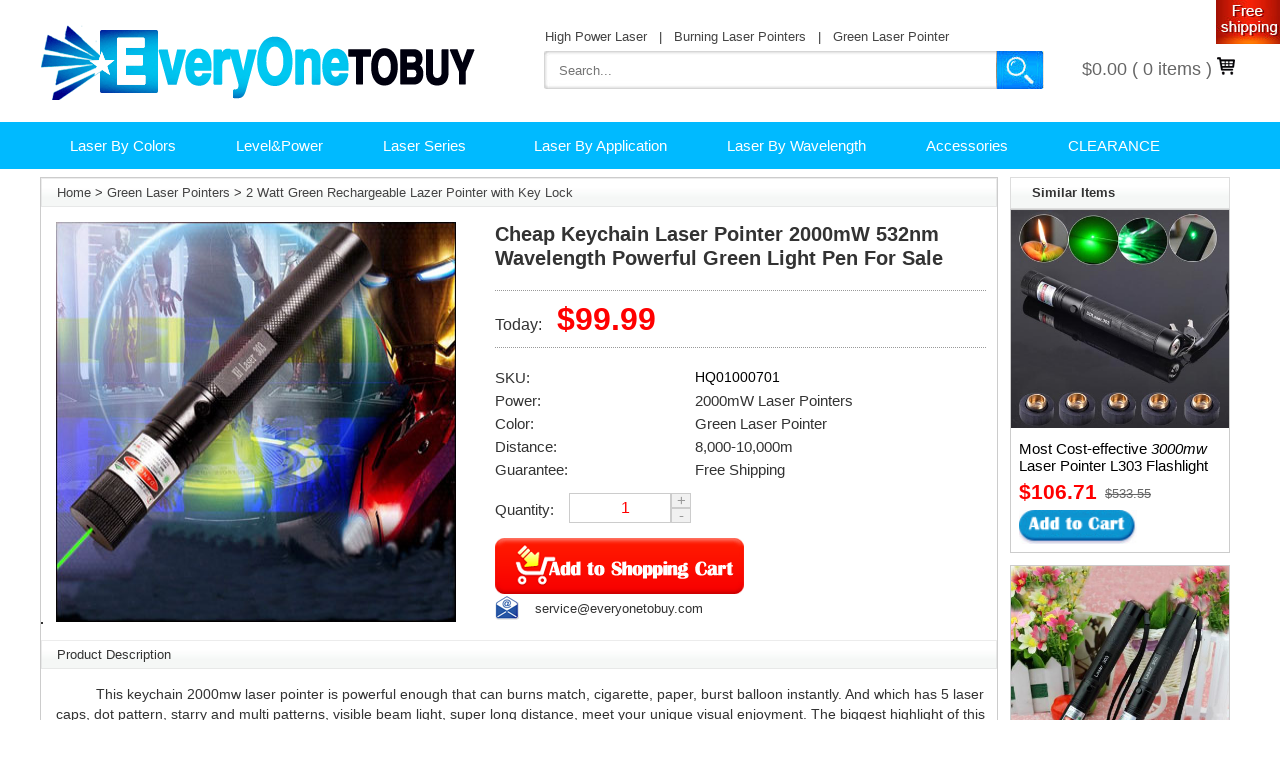

--- FILE ---
content_type: text/html
request_url: https://www.everyonetobuy.com/2000mw-green-laser-pointer-flashlight-style-key-lock.html
body_size: 6523
content:
<!DOCTYPE html PUBLIC "-//W3C//DTD XHTML 1.0 Transitional//EN" "http://www.w3.org/TR/xhtml1/DTD/xhtml1-transitional.dtd">
<html xmlns="http://www.w3.org/1999/xhtml"><head>

<meta http-equiv="Content-Type" content="text/html; charset=utf-8" />
<title>Keychain 2000mW Green Laser Pointer With Safety Key Lock</title>
<meta name="description" content="2000mW green laser pointer. We provide all kinds of laser pointer,All of our products is 1 years warranty ,Buy High quality 2000mw blue pen laser pointer laser pointer." />
<meta name="keywords" content="2000mw laser pointer,2000mw green laser pointer,Wholesale 2000mw green laser" />
<link rel="stylesheet" href="https://use.fontawesome.com/b131654fcf.css">
<link type="text/css" rel="stylesheet" href="css/css.css" />
        <link type="text/css" rel="stylesheet" href="css/responsive.css" />
<script src="js/js.js" type="text/javascript"></script>
<script src="js/jquery-1.7.2.min.js"></script>
<style type="text/css">
<!--
.STYLE1 {font-weight: bold}
.STYLE3 {color: #FF0000}
-->
</style>
</head>

<body>






<div id="weblogo">
<a href="https://www.everyonetobuy.com/"><img src="images/logo-1.png" class="logoweb" alt="laser pointer" /></a>

<p class="leftcont">
<span><a href="super-strong-30000mw-blue-laser-pointer-shop.html">High Power Laser</a> &nbsp; | </span>
<span><a href="10000mw-blue-laser-pointer-light-cigarette-match.html">Burning Laser Pointers</a> &nbsp; | </span>
<span><a href="Strong-powerful-3000mw-green-laser-pointer-flashlight.html">Green Laser Pointer</a> </span>
</p> 
  <form id="search-box" action="search.php" method="get" name="keywordSearch" target="_top">
      <input type="text"  name="q"  class="search_l" placeholder="Search..."/>
      <input type="submit" class="btn1"  value="&nbsp;" />
 </form>
 
 <div class="cartbox_1"><span class="simpleCart_total">$0.00</span> (<span id="simpleCart_quantity" class="simpleCart_quantity"> 0</span> items )<img src="images/bag.png" >	</div>

</div>
<div class="cl"></div>
<div class="qpvisb2">
        <div class="visb3">
            <ul>
                <li class="menu click">Laser By Colors
                    <ul class="sun_nav2">
                        <li><a href="green-laser.html">Green Laser Pointer</a></li>
                        <li><a href="blue-violet-laser.html">Blue Laser Pointer</a></li>
                        <li><a href="red-laser.html">Red Laser Pointer</a></li>
                        <li><a href="violet-purple-laser.html">Purple Laser Pointer</a></li>
                        <li><a href="yellow-laser.html">Yellow Laser Pointer</a></li>
                    </ul>
                </li>
                <li class="menu groui2e">Level&Power
                    <ul class="list_infl">
                        <li><a href="high-quality-class-4-laser-pointer.html">Class IV</a>
                            <ul>
                                <li><a href="50000mw-lasers.html">50000mW Lasers</a></li>
                                <li><a href="30000mw-lasers.html">30000mW Lasers</a></li>
                                <li><a href="20000mw-lasers.html">20000mW Lasers</a></li>
                                <li><a href="15000mw-lasers.html">15000mW Lasers</a></li>
                                <li><a href="10000mw-lasers.html">10000mW Lasers</a></li>
                                <li><a href="8000mw-lasers.html">8000mW Lasers</a></li>
                                <li><a href="7000mw-lasers.html">7000mW Lasers</a></li>
                                <li><a href="6000mw-lasers.html">6000mW Lasers</a></li>
                                <li><a href="5500mw-lasers.html">5500mW Lasers</a></li>
                                <li><a href="5000mw-lasers.html">5000mW Lasers</a></li>
                                <li><a href="4000mw-lasers.html">4000mW Lasers</a></li>
                                <li><a href="3500mw-lasers.html">3500mW Lasers</a></li>
                                <li><a href="3000mw-laser.html">3000mW Lasers</a></li>
                                <li><a href="2000mw-laser.html">2000mW Lasers</a></li>
                                <li><a href="1000mw-lasers.html">1000mW Lasers</a></li>
                                <li><a href="700mw-lasers.html">700mW Lasers</a></li>
                            </ul>
                        </li>
                        <li><a href="cheap-class-iiib-laser-pointer.html">Class IIIB</a>
                            <ul>
                                <li><a href="500mw-lasers.html">500mW Lasers</a></li>
                                <li><a href="400mw-laser.html">400mW Lasers</a></li>
                                <li><a href="300mw-lasers.html">300mW Lasers</a></li>
                                <li><a href="200mw-lasers.html">200mW Lasers</a></li>
                                <li><a href="150mw-laser.html">150mW Lasers</a></li>
                                <li><a href="100mw-lasers.html">100mW Lasers</a></li>
                                <li><a href="80mw-laser.html">80mW Lasers</a></li>
                                <li><a href="50mw-lasers.html">50mW Lasers</a></li>
                                <li><a href="30mw-lasers.html">30mW Lasers</a></li>
                                <li><a href="25mw-lasers.html">25mW Lasers</a></li>
                                <li><a href="20mw-lasers.html">20mW Lasers</a></li>
                                <li><a href="15mw-laser.html">15mW Lasers</a></li>
                                <li><a href="10mw-lasers.html">10mW Lasers</a></li>
                            </ul>
                        </li>
                        <li><a href="wholesale-class-iiia-laser-pointer.html">Class IIIA</a>
                            <ul>
                                <li><a href="5mw-lasers.html">5mW Lasers</a></li>
                            </ul>
                        </li>
                        <li><a href="class-ii-low-power-laser-pointer.html">Class II</a>
                            <ul>
                                <li><a href="1mw-laser.html"> 1mW Lasers</a></li>
                            </ul>
                        </li>
                    </ul>
                </li>
                <li class="menu">Laser Series
                    <ul class="sun_nav2">
                        <li><a href="mars-series-laser-pointer.html">MARS Lasers</a></li>
                        <li><a href="gatling-series-laser-pointer.html">Gatling Lasers</a></li>
                        <li><a href="hottest-product-303-series-green-blue-red-purple-laser-pointer-flashlight.html">Laser 303</a></li>
                        <li><a href="laser-sword-lightsaber-series.html">Lightsaber Series</a></li>
                    </ul>
                </li>
                <li class="menu n2menu">Laser By Application
                    <ul class="sun_nav2">
                        <li><a href="blue-green-red-burning-laser-pointer-flashlight.html">Burning Lasers</a></li>
                        <li><a href="5-in-1-green-blue-red-violet-laser-pointer.html">5 in 1 Lasers</a></li>
                        <li><a href="Led-torch-lamp.html">Torch Lasers</a></li>
                        <li><a href="Best-Laser-Module.html">Laser Module</a></li>
                        <li><a href="laser.html">Presentation Lasers</a></li>
                    </ul>
                </li>
                <li class="menu">Laser By Wavelength
                    <ul class="sun_nav2">
                        <li><a href="445nm-blue-laser-pointer-pen-flashlight.html">445nm Lasers</a></li>
                        <li><a href="450nm-blue-laser-pointer-pen-flashlight.html">450nm Lasers</a></li>
                        <li><a href="465nm-blue-laser-pointer-beam-light.html">465nm Lasers</a></li>
                        <li><a href="520nm-green-laser-pointer-light-pen.html">520nm Lasers</a></li>
                        <li><a href="532nm-green-laser-pointer-pen-flashlight.html">532nm Lasers</a></li>
                        <li><a href="650nm-red-laser-pointer-pen-flashlight.html">650nm Lasers</a></li>
                    </ul>
                </li>
                <li class="menu">Accessories</span>
                    <ul class="sun_nav2">
                        <li><a href="Best-laser-goggles.html">Laser Goggles</a></li>
                        <li><a href="counterfeit-detector.html">Charger & Battery</a></li>
                        <li><a href="laser-beam-expander.html">Beam Expander</a></li>
                    </ul>
                </li>
                <li class="menu">CLEARANCE</span>
                    <ul class="sun_nav2">
                        <li><a href="lasers-clearance.html">CLEARANCE</a></li>
                        <li><a href="laser-special-top10.html">TOP 10 Lasers</a></li>
                    </ul>
                </li>
            </ul>
        </div>
    </div>

<div class="clear"></div>
<div class="center">
    <div class="center_rigth_2">
            <p class="brand_page1"><a href="https://www.everyonetobuy.com">Home</a> > <a href="green-laser.html">Green Laser Pointers</a> > <a href="2000mw-green-laser-pointer-flashlight-style-key-lock.html">2 Watt Green Rechargeable Lazer Pointer with Key Lock</a></p>
<div class="arraylist">
<div class="webimgimg1_dz"></div>
            
                     <div id="magnifier">
                     <img src="pic/HQ01000701/HQ01000701.jpg" alt="2000mw green laser pointer" id="img" />
                       <div id="Browser"></div>
      </div>
             <div class="list_rigth">
        <h1>Cheap Keychain Laser Pointer 2000mW 532nm Wavelength Powerful Green Light Pen For Sale</h1>
        <p class="price6a">Today:<span class="nowprice6a">$99.99</span></p>
        <table class="tab_desci">
          <tr>
            <th>SKU:</th>
            <td class="p-sku">HQ01000701</td>
          </tr>
          <tr>
            <th>Power:</th>
            <td>2000mW Laser Pointers</td>
          </tr>
          <tr>
            <th>Color:</th>
            <td>Green Laser Pointer</td>
          </tr>
          <tr>
            <th>Distance:</th>
            <td>8,000-10,000m</td>
          </tr>
          <tr>
            <th>Guarantee:</th>
            <td>Free Shipping</td>
          </tr>
        </table>
        
        <div class="num-input"> <span class="num">Quantity:</span>
          <input class="textnu" id="buy-num" value="1" min="1" max="100"/>
          <div class="btn_adre"><a class="btn-add" onclick="numAdd()" href="javascript:void(0);">+</a> <a class="btn-reduce" onclick="numDec()" href="javascript:void(0);">-</a></div>
        </div>
        <div class="cl"></div>
          <br/>
          <form action="https://www.everyonetobuy.com/admin/addtocart" method="post" target="_blank" >
              <input type="hidden" name="currency_code" value="USD" />
              <input type="hidden" name="sku" value="HQ01000701"/>
              <input name="product_name" value="2000mw Green Keychain Laser Pointer" type="hidden" />
              <input name="price" value="99.99" type="hidden" id="price"/>
              <input type="hidden" name="qty" value="1" id="qty" />
              <input name="language" value="en" type="hidden" />
              <input name="submit" src="imgs/Cart.png" type="image" class="pcimg" style="cursor : pointer;">
          </form>
       <li class="list_rigth_a"><a href="mailto:service@everyonetobuy.com">service@everyonetobuy.com</a></li>
      </div>
                    
      </div>             <p class="brand_page1">Product Description</p>
        <div class="discription_txt">
          <p>&nbsp; &nbsp; &nbsp; &nbsp; &nbsp; This keychain 2000mw laser pointer is powerful enough that can burns match, cigarette, paper, burst balloon instantly. And which has 5 laser caps, dot pattern, starry and multi patterns, visible beam light, super long distance, meet your unique visual enjoyment. The biggest highlight of this laser flashlight is that being equipped with safety keys, make sure you can use <a href="super-strong-30000mw-blue-laser-pointer-shop.html"><strong>high power laser pointer</strong></a> correctly. We're more decent and always keep producing high-safety 2w green lasers that you can trust. For wholesale, no issues for global trade including USA.</p>
          <br />
          <p><strong>Product Details</strong></p>
          <p><img src="pic\HQ01000701/HQ01000701-10.jpg" alt="2000mw green laser with key lock" width="700" /></p>
          <p><img src="pic\HQ01000701/HQ01000701-15.jpg" alt="2000mw laser pointer" width="700" /></p>
          <p><img src="pic\HQ01000701/HQ01000701-18.jpg" alt="green laser pen 2000mw" width="700" /></p>
          <p><img src="pic\HQ01000701/HQ01000701-11.jpg" alt="2000mw green laser" width="700" /></p>
          <p><img src="pic/HQ01GN0154/HQ01GN0154-26.jpg" alt="2w green laser" width="700"/></p>
          <p><img src="pic\HQ01000701/HQ01000701-19.jpg" alt="2000mw laser pen" width="700" /></p>
          <p><img src="pic\HQ01000701/HQ01000701-20.jpg" alt="keychain laser pointer" width="700" /></p>
          <p><img src="pic\HQ01000701/HQ01000701-21.jpg" alt="laser pointer 2000mw" width="700" /></p>
          <p><img src="pic\HQ01000701/HQ01000701-22.jpg" alt="green laser 2000mw" width="700" /></p>
          <p><img src="pic\HQ01000701/HQ01000701-23.jpg" alt="2 watt laser pointer" width="700" /></p><br />
          <p><strong>Packing Lists</strong></p>
         <p>1* <a href="2000mw-green-laser-pointer-flashlight-style-key-lock.html" style="color:#000;">2000mW Green Laser Pointer</a><br />
            2* Safety Keys<br />
            5* Laser Head Caps<br />
            1* 18650 Rechargeable Battery<br />
            1* Charger<br />
            1* Safety Goggle<br />
            1* User Manual<br />
            1* Explosion-Proof Aluminum Box</p> 
          <p><img src="pic\HQ01000701/HQ01000701-24.jpg" alt="green 2w laser" width="700" /></p>
          <p><img src="pic/HQ01GN0165/IMG_63FAF11.jpg" alt="2w green laser pointer" width="700" /></p><br />
          <h3>Green Laser 2000mW Specifications</h3>
         <p>* Class: IV<br />
            * Output Power: 2000mW<br/>
            * Laser Color: Green<br/>
            * Wavelength: 532nm<br/>
            * Beam Pattern: Continuous Wave<br />
            * Focus: Adjustable<br />
            * Size: 26.5mm x 148mm<br/>
            * Weight: 200g<br />
            * Material: Aviation Aluminum <br />
            * Laser Finish: Rubber Paint<br />
            * Switch: Push Button Constant On/Off<br />
            * Laser Range: 5000-8000 Meters<br/>
            * Power Supply: 1*18650 Lithium-Ion Rechargeable Battery<br />
            * Battery Lifetime: 30-120mins<br />
            * Expected Lifetime: 5,000 Hours<br />
            * Warranty: 12 Months<br />
            * Working Current: 3.7V @ 1A-2A<br />
            * Working Voltage: DC = 3.7V<br />
            * Starting Voltage: DC = 2.5V<br />
            * Working Temperature: 14°F ~ 86°F<br />
            * Storage Temperature: 14°F ~ 104°F</p>
          <br />  
       
          
         <p><strong>Note:</strong><br/>
        1.Don’t point 2000mw laser pen at faces or eyes<br />
        2.Don’t point green light beams at aircraft<br />
        3.Don’t point pocket lazer pointer at vehicles<br />
        4.Don’t hold 2w green laser on the skin<br />
        5.Don’t point keychain laser pen at animals for any reason<br />
        6.When not in use, please take out the battery and put safe laser pointer in the place where the child is not easy to get<br />
        7.If you find a serious reduction in portable laser pen beam brightness, please pay attention to the battery charge or replace the battery<br />
        8.Battery charging 1-2 hours, please do not charge for a long time, in order to avoid damage to the battery<br />
        9.This section of the hand-held <a href="10000mw-blue-laser-pointer-light-cigarette-match.html"><strong><em>burning laser pointer</em></strong></a> small size, strong power, taking into account the need for cooling, don't keep the 2 watt green lasers on continuously for more than 30 seconds, or it will get burnt from inside easily,you can continue to use after a few minutes of rest.</p>
          <p><img src="pic/laserpointersafety.png" width="700" /></p>
          
      </div>
       
     
      

</div>
	<div class="center_left"> 
    <p class="left_top STYLE1"><span>Similar Items</span></p>
      <ul class="recom-prc">
      <li>
      <a href="Strong-powerful-3000mw-green-laser-pointer-flashlight.html"><img src="img/HQ0100170109.jpg" alt="3000mW 532nm Beam Light Green Laser Pointer" class="PImg" /></a>
      <a href="Strong-powerful-3000mw-green-laser-pointer-flashlight.html"  class="PName"><span>Most Cost-effective <em>3000mw</em> Laser Pointer L303 Flashlight</span></a>
       <span class="red">$106.71</span>
        <div class="old-price4">$533.55</div>
        <div class="cl"></div>
        <a href="Strong-powerful-3000mw-green-laser-pointer-flashlight.html"><img src="imgs/Cart1.png" class="cartsh"  /></a>  
        </li>
        <li>
      <a href="10000mw-green-laser-pointer-adjustable-burning-flashlight.html"><img src="img/HQB0010031.jpg" alt="10000mW Green Laser Pointer Adjustable Burning Flashlight" class="PImg" /></a>
      <a href="10000mw-green-laser-pointer-adjustable-burning-flashlight.html"  class="PName"><span>L303 10000mW Green Laser Pointer Adjustable Flashlight</span></a>
       <span class="red">$199.99</span>
        <div class="old-price4">$280.86</div>
        <div class="cl"></div>
        <a href="10000mw-green-laser-pointer-adjustable-burning-flashlight.html"><img src="imgs/Cart1.png" class="cartsh"  /></a>  
        </li>
         <li>
      <a href="blue-minigun-laser-pointer-30000mw-burning-flashlight.html"><img src="img/HQ070026.jpg" alt="30000mW Gatling Laser Pointer" class="PImg" /></a>
      <a href="blue-minigun-laser-pointer-30000mw-burning-flashlight.html"  class="PName"><span>30000mW Gatling Minigun Blue Laser Pointer Flashlight</span></a>
       <span class="red">$149.99</span>
        <div class="old-price4">$293.68</div>
        <div class="cl"></div>
        <a href="blue-minigun-laser-pointer-30000mw-burning-flashlight.html"><img src="imgs/Cart1.png" class="cartsh" /></a>
        </li>
      <li>
      <a href="Powerful-1000mw-green-laser-pointer.html"><img src="img/HQ01GN0154-100.jpg" alt="1000mw adjustable green laser flashlight" class="PImg" /></a>
      <a href="Powerful-1000mw-green-laser-pointer.html"  class="PName"><span>Cheap <em>1000mW</em> Green Laser Pointer Adjustable Flashlight</span></a>
       <span class="red">$89.99</span>
        <div class="old-price4">$153.46</div>
        <div class="cl"></div>
        <a href="Powerful-1000mw-green-laser-pointer.html"><img src="imgs/Cart1.png" class="cartsh" /></a>
        </li>
        </ul>
        <br />
      <p class="left_top"><span>Popular Searches</span></p>
      <ul class="left_hot">
      <li><a href="red-laser.html">red laser</a></li>
      <li><a href="10mw-blue-violet-star-laser-pointer-pen.html">violet laser pointer</a></li>
      <li><a href="small-50mw-yellow-laser-pointer-pen.html">yellow laser pointer</a></li>
      
      <li><a href="green-laser-gloves-with-four-laser-modules.html">laser gloves</a></li>
      <li><a href="home-type-mini-laser-engraving-machine-equipment.html">Engraving Machine</a></li>
      <li><a href="60000mw-powerful-blue-laser-pointer.html">60000mw laser pointer</a></li>
      <li><a href="ultra-powerful-50000mw-blue-laser-pointer-flashlight.html">50000mw laser pointer</a></li>
      <li><a href="strong-40000mw-blue-laser-pointer.html">40000mw laser pointer</a></li>
      <li><a href="high-powered-20000mw-blue-laser-pointer-pen.html">20 watt laser pointer</a></li>
      <li><a href="strong-15000mw-blue-laser-pointer-flashlight.html">15000mw laser pointer</a></li>
      <li><a href="10000mw-blue-laser-pointer-light-cigarette-match.html">10 watt laser pointer</a></li>
      <li><a href="8000mw-green-laser-pointer-super-strong-mini-flashlight.html">8000mw laser pointer</a></li>
      <li><a href="7000mw-strong-blue-laser-pointer-flashlight.html">7000mw laser pointer</a></li>
      <li><a href="mini-gatling-gun-6000mw-green-laser-pointer-flashlight.html">6000mw laser pointer</a></li>
      <li><a href="high-power-5500mw-blue-laser-pointer-flashlight.html">5500mw laser pointer</a></li>
      <li><a href="high-powerful-5000mw-green-laser-pointer-burning-cigarette.html">5000mw laser pointer</a></li>
      <li><a href="4000mw-high-power-blue-laser-pointer-flashlight.html">4000mw laser pointer</a></li>
      <li><a href="high-powered-3500mw-blue-laser-pointer-flashlight.html">3500mw laser pointer</a></li>
      <li><a href="Strong-powerful-3000mw-green-laser-pointer-flashlight.html">3000mw laser pointer</a></li>
      <li><a href="2000mw-green-laser-pointer-flashlight-style-key-lock.html">2000mw laser pointer</a></li>
      <li><a href="Powerful-1000mw-green-laser-pointer.html">1000mw laser pointer</a></li>
      <li><a href="500mw-green-flashlight-laser-pointer-with-safety-key-lock.html">500mw laser pointer</a></li>
      <li><a href="Powerful-400mw-green-laser-pointer-pen.html">400mw laser pointer</a></li>
      <li><a href="532nm-green-laser-pointer-with-adjustable-focus-flashlight-300mW.html">300mw laser pointer</a></li>
      <li><a href="200mw-green-laser-pointer-adjustable-flashlight-burning-match.html">200mw laser pointer</a></li>
      <li><a href="100mw-powerful-blue-violet-laser-pointer.html">100mw laser pointer</a></li>
      <li><a href="mini-flashlight-green-laser-pointer-50mw.html">50mw laser pointer</a></li>
      <li><a href="green-laser-pointer-30mW.html">30mw laser pointer</a></li>
      <li><a href="20mw-spot-green-laser-pointer-pen.html">20mw laser pointer</a></li>
      <li><a href="10mw-532nm-green-laser-pointer-with-full-sky-stars-aaa-battery.html">10mw laser pointer</a></li>
      <li><a href="5mw-green-spot-laser-pointer-pen-_-green-laser-pointer-electronic-pen.html">5mw laser pointer</a></li>
      <li><a href="1mw-red-laser-keychain.html">1mw laser pointer</a></li>
      </ul>
    </div>
    
</div>
<div class="cl"></div>
<div id="topbang">
    <div class="top_nav1"><span>TOP 5</span></div> 
    <ul class="topb_a1">
   
          <li class="topb_b2">
          <span class="phpc"><img src="images/TOP1.png" /></span>
        <a href="super-strong-30000mw-blue-laser-pointer-shop.html"><img src="pic/HQ070047/HQ070047.jpg" alt="blue laser pointer" class="jfeiqi4" /></a> 
        <p class="cpbt"><a href="super-strong-30000mw-blue-laser-pointer-shop.html">Most Powerful 30000mW Blue 445nm Laser Pointer Flashlight</a></p>
        <img src="images/zhpj.png" class="star1" />
        <span class="tejiao">$149.99</span>     
      </li>
      
           <li class="topb_b1">
          <span class="phpc"><img src="images/TOP2.png"></span>
        <a href="Strong-powerful-3000mw-green-laser-pointer-flashlight.html"><img src="img/HQ0100170109.jpg" alt="3000mW 532nm Beam Light Green Laser Pointer" class="jfeiqi4"></a>  
        <p class="cpbt"><a href="Strong-powerful-3000mw-green-laser-pointer-flashlight.html">Most Cost-effective 3000mW Green Laser Pointer Flashlight</a></p>
         <img src="images/zhpj.png" class="star1">
        <span class="tejiao">$106.71</span>          
      </li>
      
               <li class="topb_b1">
          <span class="phpc"><img src="images/TOP3.png"></span>
        <a href="10000mw-blue-laser-pointer-light-cigarette-match.html"><img src="img/HQ070034.jpg" alt="10000mw blue laser pointer" class="jfeiqi4"></a> 
        <p class="cpbt"><a href="10000mw-blue-laser-pointer-light-cigarette-match.html">Cheap Blue Burning Laser Pointer 10000mW 445nm</a></p>
         <img src="images/zhpj.png" class="star1">
        <span class="tejiao">$137.43</span>        
      </li>
      
                <li class="topb_b1">
          <span class="phpc"><img src="images/TOP4.png" /></span>
        <a href="blue-minigun-laser-pointer-30000mw-burning-flashlight.html"><img src="images/STARA-6.jpg" alt="Gatling Laser Gun" class="jfeiqi4" /></a> 
        <p class="cpbt"><a href="blue-minigun-laser-pointer-30000mw-burning-flashlight.html">Clearance Powerful Gatling Blue Laser Pointer 30000mW</a></p>
         <img src="images/zhpj.png" class="star1" />
        <span class="tejiao">$99.99</span>     
      </li>
      <li class="topb_b1">
          <span class="phpc"><img src="images/TOP5.png" /></span>
        <a href="best-30000mw-blue-laser-pointer-flashlight.html"><img src="img/HQ070082.jpg" alt="30000mw laser pen" class="jfeiqi4" /></a>  
        <p class="cpbt"><a href="best-30000mw-blue-laser-pointer-flashlight.html">30000mW 3 Modes Ultra Powerful Blue Laser Pointer</a></p>
        <img src="images/zhpj.png" class="star1" />
        <span class="tejiao">$299.99</span>     
      </li>
      
  </ul>        
          
          
          
          
          
</div>
<div class="cl"></div>
<div class="center">
<p><strong>Hot Tag :</strong></p>
<p class="miaotext9 a">
  <span><a href="https://www.everyonetobuy.com/admin/tag-page-1.html">handheld laser pointer</a>,</span>
  <span><a href="https://www.everyonetobuy.com/admin/tag-page-2.html">visible laser pointer</a>,</span>
  <span><a href="https://www.everyonetobuy.com/admin/tag-page-3.html">safe laser pointer</a>,</span>
  <span><a href="https://www.everyonetobuy.com/admin/tag-page-4.html">dot laser pointer</a>,</span>
  <span><a href="https://www.everyonetobuy.com/admin/tag-page-5.html">crazy laser pointer</a>,</span>
  <span><a href="https://www.everyonetobuy.com/admin/tag-page-9.html">laser bird deterrents</a></span>
  </p>
  </div>
<footer>
   <div class="footer_keywords">
    <ul>
    <p>Company Info</p>
    <li><a rel="nofollow" href="about.html">About Us</a></li>
    <li><a href="site-map.html">Sitemap</a></li>
    <li><a href="blog.html">Blog</a></li>
    <li><a href="laser-pointer-mw.html">mw</a></li>
    </ul>
    
    <ul>
    <p>Customer Service</p>
    <li><a rel="nofollow" href="contact-us.html">Contact Us</a></li>
    <li><a rel="nofollow" href="return.html">Return Policy</a></li>
    <li><a rel="nofollow" href="faq.html">FAQ</a></li>
    </ul>
    
        <ul>
    <p>Payment & Shipping</p>
    <li><a rel="nofollow" href="payment.html">Payment Methods</a></li>
    <li><a rel="nofollow" href="shipping.html">Shipping Guide</a></li>
    <li><a rel="nofollow" href="privacy-policy.html">Privacy Policy</a></li>
    <li><a rel="nofollow" href="term-of-use.html">Terms & Conditions</a></li>
    </ul>
    
        <ul class="thelast">
    <p>Follow Us</p>
    
    <li><a href="https://www.facebook.com/laserman123/"><img src="images/facebook.png" />Facebook</a></li>
    <div class="cl"></div>
    <li><a href="https://twitter.com/huangxiangfeng"><img src="images/tiweer.png" />Twitter</a></li>
    <div class="cl"></div>
    <li><a href="https://www.youtube.com/channel/UCt_3oIcTuz4R3G91hpFwpBQ"><img src="images/youtube.png" />YouTube</a></li>
    <div class="cl"></div>
    <li><a href="http://blog.everyonetobuy.com/"><img src="images/blog.png" />BLOG</a></li>
    </ul>
    <div class="cl"></div>
    
    
    <div class="pay"><img src="images/paypaies.jpg"></div>
    
   
    
    <div class="cl"></div>
        
   </div>
</footer>

<div id="feeter">
   <div class="feetermain">
  
   <p>Copyright ©2019 <strong>everyonetobuy</strong> All Rights Reserved.</p>
</div>

</div>
<script type="text/javascript">
    $(document).ready(function(){
        
        $("#buy-num").keyup(function(){
            var key = parseInt($("#buy-num").val());
            if(isNaN($(this).val()) || parseInt($(this).val())<1){

                $(this).val("1");
                $(".nowprice6a").html($("#price").val());

                return;

            }
            if(key>100){
                alert("Can not be more than one hundred");
                $(this).val("1");
            }
            var total = parseFloat($("#price").val())*parseInt($(this).val());

            $(".nowprice6a").html(total.toFixed(2));

        })
      $(".btn-reduce").click(function(){
          var num_dec = parseInt($("#buy-num").val())-1;
          if(num_dec<1){
              alert("not lt 1");
          }else{
              $("#buy-num").val(num_dec);
              var total = parseFloat($("#price").val())*parseInt($("#buy-num").val());
              $(".nowprice6a").html(total.toFixed(2));
              $("#qty").val(num_dec);
          }
        })
        $(".btn-add").click(function(){
            var num_add = parseInt($("#buy-num").val())+1;
            if($("#buy-num").val()==""){
                num_add = 1;
            }
            $("#buy-num").val(num_add);
                var total = parseFloat($("#price").val())*parseInt($("#buy-num").val());
                $(".nowprice6a").html(total.toFixed(2));
            $("#qty").val(num_add);
        })
    })
</script>

<!-- Default Statcounter code for Everyonetobuy.com
https://www.everyonetobuy.com/ -->
<script type="text/javascript">
var sc_project=11116586; 
var sc_invisible=1; 
var sc_security="80f3de15"; 
var scJsHost = (("https:" == document.location.protocol) ?
"https://secure." : "http://www.");
document.write("<sc"+"ript type='text/javascript' src='" +
scJsHost+
"statcounter.com/counter/counter.js'></"+"script>");
</script>
<noscript><div class="statcounter"><a title="Web Analytics"
href="https://statcounter.com/" target="_blank"><img
class="statcounter"
src="//c.statcounter.com/11116586/0/80f3de15/0/" alt="Web
Analytics"></a></div></noscript>
<!-- End of Statcounter Code -->



</body>
</html>
<script>
$(function() {

    $.scrollUp({
        scrollSpeed: 200,
        scrollImg: true
    });

});
</script>

--- FILE ---
content_type: text/css
request_url: https://www.everyonetobuy.com/css/css.css
body_size: 9829
content:
@charset "utf-8";

/* CSS Document */

*{ padding:0px; margin:0px; font-family:Helvetica,Arial,sans-serif; }

img{ border:none;}

.cl{ clear:both;}

ul,li{ list-style:none;}

a{ text-decoration:none;}

body{

	font-family:Arial, Helvetica, sans-serif;

	font-size:13px;

	color:#333;

	margin:0;

	padding:0;



background:}

img{

	border:0;

	font-size: 14px;

}

.top-top{background-color:#E0D900 ; text-align:center; padding:8px; font-size:13px; color:#FFF;}

.head{width:980px; height:auto; margin:0 auto; overflow:hidden;} /*border:1px solid #000;*/

.head_top{width:980px; height:auto; overflow:hidden;} 

.logop{margin:0; float:left;}

.search{background:url(../imgs/SearchBg.png) no-repeat; height:33px; width:300px; float:left; margin:25px 0 0 20px;}

.sbmit{width:30px; height:33px; background:none; cursor:pointer; border:none; float:left;}

.searchtxt{width:265px; height:28px; background:none; border:none; line-height:28px; float:left;}

.anq{margin:10px 0 0 20px; float:left; background:url(../imgs/CartBg.jpg) no-repeat; height:40px; width:70px; padding-top:25px; padding-left:55px; font-weight:bold;}

.anq strong{color:#f00; font-weight:bold; font-size:15px;}

.lk{float:left; margin:33px 0 0 8px;}

.lk a{text-decoration:none; color:#333;}

.lk a:hover{text-decoration:underline; color:#f00;}

.headNva{width:980px; height:auto; overflow:hidden;}

.about_top{margin:0px; padding:0px; float:right; width:auto; height:auto;}

.about_top li{list-style:none; float:left;background:#ff530f; margin:0 0 0 5px; padding:3px 5px; color:#FFF; width:auto;}

.about_top li a{color:#fff; text-decoration:none;}

.about_top li a:hover{color:#ffff00; text-decoration:underline;}

.Nav{width:980px; height:50px; margin:0px; padding:0px; float:left; background:#c61204; height:40px;}

.Nav li{list-style:none; float:left;background:url(../imgs/MliBg.jpg) no-repeat;} 

.Nav li a{  padding:0 17px 0 10px; line-height:40px; color:#fff; float:left; font-size:14px; text-decoration:none;}

.Nav li a:hover{background:url(../imgs/Mlia.png) no-repeat center bottom;text-decoration:none;}

.Nav li.begin{background:none;}



.center{width:1200px; height:auto; margin:1px auto; overflow:hidden;}

.center_left{width:220px; height:auto; float:right;padding-right: 10px;}

.left_top{background:url(../imgs/TitBg.jpg) repeat-x; width:218px; height:auto;border:1px solid #ddd; line-height:30px;margin:0px; font-size:13px; font-weight:bold;}

.left_top>span{ padding-left:21px;}

.left_top1{background:url(../imgs/left_1.png) repeat-x; width:218px; height:auto; line-height:30px;margin:0px; text-align:center; font-size:13px; font-weight:bold; color:#fff;}

.left_hot{margin:0px; padding:0px; border:1px solid #ddd; width:218px; height:auto; border-top:none;}

.left_hot li{list-style:none; background:url(../imgs/NavBg.jpg) no-repeat;  width:205px; height:25px; line-height:25px; padding:0 0 0 10px; margin:0 0 0 5px;}

.left_hot li a{text-decoration:none; color:#333; font-size:14px;}

.left_hot li,end{background:url(../imgs/NavBg1.jpg) no-repeat;}

.left_hot li a:hover{text-decoration:underline; color:#f00;}

.left_discount{width:218px; height:auto; border:1px solid #ddd; border-bottom:none; border-top:none;}



.left_hot1{margin:0px; padding:0px; border:1px solid #ddd; width:218px; height:auto;}

.left_hot1 li{list-style:none; background:url(../imgs/NavBg.jpg) no-repeat; width:209px; height:30px; line-height:30px; padding:0 0 0 8px; margin:0 0 0 5px;}

.left_hot1 li a{text-decoration:none; color:#333;}

.left_hot1 li,end{background:url(../imgs/NavBg1.jpg) no-repeat;}

.left_hot1 li a:hover{text-decoration:underline; color:#f00;}



.left_discount1{width:218px; height:auto; border:1px solid #ddd; border-bottom:none;}

.discount{ margin:0; float:left;}

.discount img{width:90px; height:90px; border:1px dashed #fff; margin:5px;}

.discount img:hover{border:1px dashed #ccc;}

.discount_ul{margin:0px; padding:0px 0 12px 0; height:90px; border-bottom:1px solid #ddd; position:relative;}

.discount_ul li{list-style:none; padding-left:5px; padding-top:8px;}

.discount_ul li a{color:#333; text-decoration:none;}

.discount_ul li a:hover{text-decoration:underline; color:#f00;}

.discount_price{ text-decoration:line-through; margin:-2px 0px;}

.discount_price1{color:#f00; font-size:14px; font-weight:bold; margin:-5px 0px; }



.center_rigth{width:956px; height:auto; float:left; margin-left:5px; }

.center_rigth_1{width:956px; height:auto; border:1px solid #ccc; float:right; margin-left:20px;  }

.center_rigth_2{width:956px; height:auto; border:1px solid #ccc; float:left; }

.privacy{ margin:0; border-bottom:1px solid #ccc; height:30px; line-height:30px; padding-left:10px; font-weight:bold;}

.privacytxt{margin:0 0 0 20px; line-height:20px;}

.brand_page{width:735px; margin:0; border-bottom:1px solid #ccc; height:30px; line-height:30px; padding-left:10px; font-weight:bold; font-size:16px;}

.brand_page a{text-decoration:none; color:#444; font-size:14px;}











.brand_page1{width:939px; margin:0; border-bottom:1px solid #ccc;  line-height:27px; padding-left:15px; background: url(../imgs/TitBg.jpg) repeat-x; border:1px solid rgba(221, 221, 221, 0.55); }

.brand_page1 a{text-decoration:none; color:#444; font-size:13px;}







.webimg2_1{

	margin-top: 10px;

	overflow: hidden;

	/* [disabled]height: auto; */

	width: 956px;

	padding-bottom:20px;

	padding-top:12px;

	border:1px solid #ccc;

}

.webimg2_1 ul{ float:left;  padding:0; width:237px; height:auto; text-align:center;  margin-bottom:15px; position:relative; padding-bottom:8px;}

.webimg2_1 li{ height:auto; list-style:none; padding:0px 12px; }

.moncol1{color:#f00; font-size:22px; font-weight:bold;}

.imgtitle1{font-size:12px;}

.imgtitle1 a{text-decoration:none; color:#333; font-size:15px; display:block; padding:8px 10px 4px 10px; line-height:1.5em;}

.imgtitle1 a:hover{text-decoration:underline;}

.webimgimg1 img{ width:211px; height:211px; border-bottom:1px solid #ccc; border-top:1px solid #fff; border-right:1px solid #fff;border-left:1px solid #fff; }



.webimgimg1_dz{position:fixed; background:url(../imgs/Shopping.jpg);z-index:999; width:64px; height:44px; top:0px; right:0; display:block;}

.discoun_dz{position:absolute; background:url(../imgs/Shopping1.jpg);z-index:999; width:50px; height:30px; top:0px; left:0; display:block;}











.privacytxt1{ margin:0 0 0 20px; line-height:20px;}

.privacytxt1 a{color:rgb(1,156,223); text-decoration:none;}

.privacytxt1 a:hover{text-decoration:underline;}

.privacy_title{width:740px; margin:0 0 0 10px; color:#f00; font-weight:bold;}

.pri_div{ height:auto; border-left:1px solid #ccc; margin-left:10px; padding-bottom:10px; border-bottom:1px solid #ccc;}

.privacy a{text-decoration:none; color:#f00;}

.privacy span{color:rgb(0,157,224);}

.privacy a:hover{text-decoration:underline;}



#feeter{  background:#F2F2F2; padding-top:10px; padding-bottom:10px; }

.footer{width:1200px; height:auto; margin:10px auto 5px auto; }

.footer_policy{width:560px; margin:0 auto; overflow:hidden; }

.conmiunicate{ width:340px; margin:10px auto;}

.conmiunicate>li{ float:left; margin-right:12px; margin-top:8px; margin-bottom:8px;  font-size:14px; }

.conmiunicate>li img{ width:52px; height:52px;}

.footer_policy li{list-style:none; padding-right:10px; float:left; height:25px; line-height:25px;}

.footer_policy li a{text-decoration:none; color:#000; font-size:15px;}

.footer_policy li a:hover{text-decoration:underline; color:#333;}

.feet{ background:#fff; padding:0px; }

.footer_txt{ margin:0 auto; line-height:20px;text-align:center; color:#eee; }

.footer_img{width:550px; margin:2px auto; text-align:center; padding-bottom:5px;}

.copyright{ text-align:center; padding-top:10px; padding-bottom:10px; font-size:12px;}

.index_center{width:670px; height:auto; float:left; margin:0 0 0 13px;}

#demo {background: #FFF;overflow:hidden;border: 1px solid #ccc;width:395px; float:left;}/*rgb(103,188,253)*/

#demo img {padding-left:2px;margin-right:5px; margin-top:3px;}



#indemo {float: left;width: 800%;}

#demo1 {float: left;}

#demo2 {float: left;}

#demo1 img{ width:125px; height:128px; border:1px solid #fff; padding-top:2px;}

#demo1 img:hover{border:1px solid #ccc;}

#demo2 img{ width:125px; height:128px; border:1px solid #fff;}

#demo2 img:hover{border:1px solid #ccc;}

.mar1{margin:0px; width:auto; height:auto; float:left; margin:20px 0 0 10px; cursor:pointer;}

.mar2{margin:0px;width:auto; height:auto; float:left;margin:20px 10px 0 0; cursor:pointer;}

.mar{margin-left:2px;}

.ind_mar{margin-top:0px; margin-bottom:5px;}



.ind_en{background:url(../imgs/11.JPG) repeat-x; width:650px; height:30px;float:left; margin-top:5px; border:1px solid #ccc; line-height:30px; padding-left:20px; margin-bottom:0px;}

.ind_en>span{ line-height:30px; font-size:14px; font-weight:700;}

.index_classifiction{width:670px; height:auto;  float:left; border-top:none; padding-bottom:18px;}

.classifiction_ul{

	margin:8px 20px 0 0px;

	padding:0px;

	float:left;

	

	width:210px;

	color: #333;

}



.index_classifiction33{ width:1200px; height:auto;  border-top:none; padding-bottom:18px;}

.classifiction_ul{

	margin:8px 20px 0 0px;

	padding:0px;

	float:left;

	

	width:210px;

	color: #333;

}

.classifiction_ul li{list-style:none; background:url(../imgs/Icon.jpg) no-repeat 0 7px; line-height:20px; width:auto;width:210px; padding-left:10px;}

.classifiction_ul p{margin:0px 0 8px 0;}

.classifiction_ul span{color:#090;}

.classifiction_ul li a{color:#333; text-decoration:none;}

.classifiction_ul li a:hover{color:#090; text-decoration:underline;}

.jfeiw{ color:#333;}

.index_center>p{ font-size:13px; line-height:1.4em;}



.classifiction_ul1{margin:8px 20px 0 0px; padding:0px; float:left; width:145px;}

.classifiction_ul1 li{list-style:none; background:url(../imgs/Icon.jpg) no-repeat 0 7px; line-height:20px; width:auto;width:210px; padding-left:10px;}

.classifiction_ul1 p{margin:0px 0 8px 0;}

.classifiction_ul1 span{color:#f00; font-size:13px;}

.classifiction_ul1 li a{color:#333; text-decoration:none;}

.classifiction_ul1 li a:hover{color:#F00; text-decoration:underline;}



.classifiction_ul2{margin:8px 0 0 0px; padding:0px; float:left; width:210px;}

.classifiction_ul2 li{list-style:none; background:url(../imgs/Icon.jpg) no-repeat 0 7px; line-height:20px; width:auto;width:210px; padding-left:10px;}

.classifiction_ul2 p{margin:0px 0 8px 0;}

.classifiction_ul2 span{color:#90F;}

.classifiction_ul2 li a{color:#333; text-decoration:none;}

.classifiction_ul2 li a:hover{color:#90F; text-decoration:underline;}





.piclie{ width:210px; height:210px;}

.sjfei{ margin-top:5px;}

.jfeioq{ display:block; margin-top:8px;}

.index_new img{width:138px; height:128px; border:1px solid #ddd;}

.index_new img:hover{width:138px; height:128px; border:1px dashed #ccc;}

.classifiction_ul21{margin:8px 0 8px 0px; padding:0px; float:left;  width:152px; margin-right:20px;}

.classifiction_ul21 li{list-style:none;line-height:25px; width:auto;width:152px; color:#f00; font-size:18px; font-weight:bold; margin-top:5px;}

.classifiction_ul21 p{margin:0px 0 8px 0;}

.classifiction_ul21 span{

	color:#000;

}

.classifiction_ul21 li a{color:#333; text-decoration:none;}

.classifiction_ul21 li a:hover{color:#333; text-decoration:underline;}



.cart_shop{ padding:5px 12px; color:#000; border-radius:2px solid #f00;}





.classifiction_ul21b{margin:8px 0 8px 0px; padding:0px; float:left;  width:152px; }

.classifiction_ul21b li{list-style:none;line-height:25px; width:auto;width:152px; color:#f00; font-size:18px; font-weight:bold; margin-top:5px;}

.classifiction_ul21b p{margin:0px 0 8px 0;}

.classifiction_ul21b span{color:#90F;}

.classifiction_ul21b li a{color:#333; text-decoration:none;}

.classifiction_ul21b li a:hover{color:#333; text-decoration:underline;}









.index_new_title{width:152px; margin:0;}

.index_new_title a{color:#333; text-decoration:none;}

.index_new_title a:hover{text-decoration:underline;}



.page{ float:right; font-size:13px; padding-top:30px; padding-right:30px; height:20px; line-height:20px;}

.page a{padding:0 5px; }

.page a:hover{ color:#f00; text-decoration:underline;}

.page_a{ text-decoration:underline; color:#f00; }

.pagecol{color:#666; text-decoration:none;}





.index_rigth{width:279px; height:auto; float:left; margin:0 0 0 15px;}

.rigth_top{margin:0px; background:#c61204; color:#fff; line-height:28px; text-align:center; font-weight:bold; font-size:13px;}

.rigth_ul{margin:0; padding:0; border:1px solid #ddd; border-top:none; height:150px; width:277px; }

.rigth_ul span img{width:115px; height:115px; margin:15px 6px 7px 6px;float:left; border:1px solid #fff;} 

.rigth_ul span img:hover{border:1px solid #ddd;}

.rigth_ul li{list-style:none; margin-top:6px; float:left; margin-left:15px;}

.libg{background:url(../imgs/SaleBg.png) no-repeat; width:132px; height:45px;}

.libgp1{color:#fff; padding-left:45px; padding-top:8px; margin:0; font-size:16px;}

.libgp2{color:#333; padding-left:38px; padding-top:3px; margin:0; text-decoration:line-through}

.lidis{color:#333; font-size:36px; padding-left:25px; font-weight:bold; padding-top:5px;}

.licart{padding-left:18px;}

.service{background:url(../imgs/Service.png) no-repeat; width:279px; height:223px;}

.arraylist{width:960px; margin-top:15px; overflow:hidden; margin-bottom:-10px; }



.jfoejfqw{ margin-top:12px; margin-bottom:2px;}

.jfoejfqw>a{ color:#000;}

#magnifier{width:428px;height:428px;top:0px;left:0px;font-size:0;position:relative; float:left;}

#img{width:400px;height:400px; margin-left:15px; margin-right:15px;}

#Browser{border:1px solid #333;z-index:100;position:absolute;background:#ccc;}

#mag{border:1px solid #ccc;overflow:hidden;z-index:100;}

.list_rigth{float:right; width:491px; height:400px; margin-right:15px; position:relative;  }

.list_rigth ul{margin:8px 0 0 0; padding:0px; width:506px;}

.list_rigth ul li{

	list-style:none;



	margin-top:6px;

	font-size:16px;

}

.list_rigth ul  h1{margin:0px; font-size:20px; width:505px; line-height:1.2em; margin-bottom:28px;}

.list_rigth ul li span{font-size:36px; color:#f00; font-weight:bold; display:block; margin:10px 0px;}



.ifweofwf{ margin-bottom:24px;}



.list_rigth_a{line-height:25px; text-decoration:none; color:#f00; background:url(../imgs/Email.png) no-repeat; padding-left:40px;}

.list_rigth_a a{color:#333; text-decoration:none;}

.list_rigth_a a:hover{text-decoration:underline;}

.list_l{margin:0; line-height:1.4em;}

.list_rigth p span{color:#f00; font-weight:bold;}

.list_li h1{margin:0px; font-size:14px; width:400px; height:auto;}



.discription_title{width:725px; background:url(../imgs/TitBg.jpg) repeat-x; line-height:31px; border:1px solid #ddd; padding-left:10px; font-size:14px; margin-bottom:0;}

.discription_txt{

	margin:0px;

	height:auto;

	width:930px;

	border:#CCC;

	border-top:none;

	line-height:20px;

	padding:5px 10px 13px 15px;

	overflow:hidden;

	font-size: 14px;

	color: #333;

	margin-top:10px;

}



.recommend{width:735px; height:auto; border:1px solid #ddd; border-top:none; padding-bottom:8px; overflow:hidden;}

.recommend ul{margin:0 0 0 5px; padding:5px 0 0 0 ; width:150px; float:left; }

.recommend ul li{list-style:none;}

.recommend p{float:left; width:20px; border-right:5px solid #aeadad; font-size:30px; margin-top:5px; color:#ff3c00; font-weight:bold;}

.webimgimg2 img{ width:140px; height:140px; border:1px solid #ccc; padding:3px 0; }

.webimgimg2 img:hover{ width:140px; height:140px; border:1px dashed #ccc;}

.md_a{ width:740px; height:auto;  padding:0 25px; margin-bottom:5px;}

.md_a li{ line-height:20px; height:auto; width:220px; float:left; padding-left:5px;}

.md_a a:hover{text-decoration:none;}







#Tright{text-decoration:line-through;color:#ccc;font-size:18px;}

.des1 {

	font-size: 14px;

	font-weight: bold;

}

.notes {

	color: #F00;

}



.clear{ clear:both;}

.center .index_center .index_classifiction .classifiction_ul span a{ color:#000; font-size:14px; padding:5px 0px 8px 10px; display:block; font-weight:bold;}

.center .index_center .index_classifiction .classifiction_ul1 span a{ color:#000; font-size:14px; padding:5px 0px 8px 10px; display:block; font-weight:bold;}

.center .index_center .index_classifiction .classifiction_ul2 span a{ color:#000; font-size:14px; padding:5px 0px 8px 10px; display:block; font-weight:bold;}



.classifiction_ul21b>.index_new>a>img{ width:152px; height:152px;}

.classifiction_ul21>.index_new>a>img{ width:152px; height:152px;}

.index_new_title>a{ display:block; width:152px; line-height:1.4em; font-size:13px; }

.nowpi{ font-size:24px; color:#f00; margin-top:5px;}







/*top part*/

#top_nav{ width: 100%;  margin: 0 auto; height: 42px; line-height:42px; background-color: #F2F2F2;}

.boxcont{ width:1200px; margin:auto;  height:42px;}

.leftcont{

	position:absolute;

	top:14px;

	left:505px;

	font-family:Arial, Helvetica, sans-serif;

	width: 530px;

}

.idoe{ font-size:12px; color:#000; font-weight:bold;}

.leftcont>span{ padding-right:8px;}

.leftcont>span>a{ font-size:13px; color:#444; text-decoration:none;}

.leftcont>span>a:hover{color: #1b6eaf;}

.rightcont{ float:right; color:#c90807;font-size:13px;}

.rightcont a{ float:right; color:#c90807;font-size:13px; margin-right:20px;}



#weblogo{ width:1200px; margin:15px auto 12px auto;  height:95px; position:relative;}

.logoweb{ width:436px; height:75px; margin-right:68px; float:left; margin-top:10px;}



#search-box{ float:left; width:500px; height:38px; margin-top:36px; position:relative;}

.search_l{ background:url(../images/search-tex.gif);width:468px; height:38px; border:0; padding:0px 15px;}

.btn1{ background:url(../images/search-button.gif); width:48px; height:38px; margin-left:-1px; position:absolute; right:0px; top:0px; border:0; cursor: pointer;}



.shopping_bag{ float:right; position:relative;}

.shopbag{ margin-top:10px;}

.shopnum{ color:#666; font-size:14px; position:absolute; top:40px; right:50px; width:88px;}







.click{ background:#00baff;}

.cartbox_1 a{color: #666;  font-size:18px;}

.cartbox_1 img{ padding-left:5px;}

.cartbox_1{color: #666;  font-size:18px; margin-top:42px; float:right; width:158px;}



.tejipage{ margin-top:38px; float:right; width:178px;}

.tejipage img{ margin-left:6px;}



.text_miao{ padding-right:20px;}

.text_miao>p{ padding:0px 15px; line-height:2.1em;}

.text_miao>p>a{ color:#333;}

.text_miao>p:hover{ border-left:3px solid #f00; background:#eee;}



.pic_miao{ padding-left:20px; padding-right:20px; border-left:1px solid #ccc; width:235px;}

.miaopic{ width:235px; height:235px;}

.pictit2{ display:block; margin-top:12px; margin-bottom:8px; font-size:18px; font-weight:700; line-height:1.3em; color:#000; }

.now_price{ font-size:21px; color:#f00; font-weight:bold; margin-bottom:4px;}

.old_price{ font-size:14px; color:#333; text-decoration:line-through;}









.qpvisb2{ min-width: 1200px; height:47px; background:#00baff; margin-bottom:7px;}

.visb3{width:1200px; margin:auto;}

.visb3 li{ float:left; padding:0px 30px; line-height:48px; color:#FFF; font-family:Helvetica,Arial,sans-serif; font-size:18px;}

.visb3 li:hover{ background:#0093fb;}

.visb3 li a{color:#FFF; font-family:Helvetica,Arial,sans-serif; font-size:18px;}

.visb3 li a:hover{color:#EEE; text-decoration:none;}



 li.menu { position:relative; transition:background-position .4s ease; float:left; font-size:15px;height:47px; }

  li.menu .bg { position:absolute; top:36px; left:40px; width:20px; height:11px; margin:auto; transition:background-position .4s ease; background-image:url(images/jian.png) background-position:center 11px; background-repeat:no-repeat; z-index:99999 }

  li.menu:hover .bg { background-position:center 0px; z-index:99999 }

  

  li.menu .navchild { position:absolute; z-index:999; left:-80px; top:47px; background-color:#fff; width:460px;  border:1px solid #eee; border-top:0px; display:none; text-align:left; padding:10px;    -moz-box-shadow: 2px 2px 2px #ddd;  /* 老的 Firefox */

  box-shadow: 2px 2px 2px #eee; padding-left:0px;}

  li.menu:hover .navchild{ display:block; color:#000;}

  li.menu:hover .navchild a{ color:Black;}

  li.menu  .navchild>ul { width:100%; list-style:none; padding:10px; padding-left:0px;  }

  li.menu .navchild>ul>li{ float:left; padding:0px; margin:0px; }

  li.menu .navchild a.title{ font-weight:700; font-size:24px;  font-family:Arial; color:#333; padding-left:25px;} 

  li.menu .navchild .childul  { padding:0px; margin:0px; list-style:none; }

  li.menu .navchild .childul li { width:154px; padding:0px; margin:0px; line-height:30px; padding-left:25px;} 

  li.menu .navchild .childul li a{ font-weight:500; font-size:14px; color:#333; padding:0px; margin:0px; font-family:Helvetica,Arial,sans-serif;}

  li.menu .navchild .childul li:hover a,li.menu .navchild .childul li a:hover{   color:#f00; }

  li.menu .navchild .childul li:hover{   border-left:2px solid #f00; background-color:#eee;}

  

.pic_miao{  width:235px;}

.miaopic{ width:235px; height:235px;}

.neirong>h2>a{ display:block; width:235px; font-size:18px;line-height:1.4em; margin-top:18px;}

.now_price{ font-size:28px; color:#f00; font-weight:bold; padding-right:12px;}

.old_price{ font-size:14px; color:#333; text-decoration:line-through; }

  

.lfieoe{ width:180px;}

.neirong{ padding-left:25px;}



.visb3 li:hover ul li{ background:none;}

.visb3 li:hover ul li a{ text-transform:none;}





.logo_f{ width:320px; height:55px; margin-left:428px; margin-bottom:12px;}





/*TOP RANK*/

#topbang{ width:1200px; margin:0 auto;}

.top_nav1 {margin-top:50px; background:url(../images/topnav3.jpg);    width: 1200px;   height:50px;  margin-bottom: 4px;}

.top_nav1>span{ font-size:24px; color:#fff; font-weight:bold; line-height:51px; padding-left:92px;  }

.topb_a1 li {border: 1px solid #ccc; width: 220px;  margin-bottom:24px; padding-bottom:8px;}

.topb_b1 { float: left; margin-left: 22px; position: relative;}

.topb_b2 { float: left;  position: relative;}

.jfeiqi4{ width:218px; height:218px; }

.phpc {position: absolute; top: -6px; right: -8px; width: 50px;  height: 40px;}

.cpbt>a{ display:block; padding:10px 6px 6px 6px; color:#333; font-size:15px;line-height:1.3em;  }

.zekoub { font-size: 15px; color: red;  line-height: 16px;  padding:0px 6px 2px 6px;    }

.star1 {padding: 8px 0px; margin-left: 4px; float: left; }

.tejiao {font-size: 21px; font-weight: bold; color: red;  float: right;   margin-right: 6px;    padding-top:6px ;}

.yuanjiao {  font-size: 12px; float:right; color: #666;   text-decoration: line-through;     margin-right:6px; margin-top:-2px;}



/*产品推荐*/

.PImg{ width:218px; height:218px;}

.cartsh{ width:120px;}

.PName{display:block; color:#000; margin-top:12px; font-size:15px;}

.PName>span{ display:block; padding:0px 8px;}

.red{ display:block; float:left; margin:6px 8px; color:#f00; font-size:21px; font-weight:bold; }

.old-price4{ font-size:13px; text-decoration:line-through; color:#666; float:left; margin-top:12px;}

.cartsh{ padding-left:8px;}

.recom-prc>li{ margin-bottom:12px; padding-bottom:8px; border:1px solid #ccc;}



.left_top>span{ text-decoration:none;}



/**/

.jmiafj{ margin:12px 0px; line-height:1.5em; font-size:14px;}

.jmiafj>a{ color:#000;}

.daohanglist{color:#FFF;}

.oldpri{font-size:20px;color:#333;text-decoration:line-through;margin:6px 1px 12px 10px;}

.p-sku{font-size:14px;color:#000;}



/**/

#mid_contain{ width:1200px; margin:15px auto;}



.mid_grp2{ margin:26px 0px;}

.mid_grp2>li{float: left;    width: 565px;    height: 252px;    border: 1px solid #ccc;    padding: 10px;   position: relative;    margin-bottom: 20px;}

.mid_learea{margin-left: 26px;}

.midgr2_jpg{width: 252px;    height: 252px;    float: left;    margin-right: 18px;}

.zhekogrp2{position: absolute;    left: 0px;    top: 0px;}

.perctg{ color: #fff;  font-size: 24px;    font-weight: bold;    display: block;    margin-left: 12px;    margin-top: -54px;    font-family: "Times New Roman", Times, serif;}

.offg{color: #fff; font-size: 14px;  display: block;  margin-left: 24px;   margin-top: -2px;}



.riygr2{float: right;width: 295px;}

.riygr2>h2{display: block; font-size:18px; font-weight: bold; color:#222; line-height:1.3em; margin-bottom:16px;}

.riygr2>h2>a{display: block; font-size:17px; font-weight: bold; color:#222; line-height:1.3em;}

.riygr2>p{    color: #555;    font-size: 16px;    line-height: 1.5em;}

.nwri2{display: block; margin-top: 16px; font-size: 24px;  color: #f00; font-weight: bold;}

.oldi2{font-size: 14px;  color: #555;  text-decoration: line-through;  display: block;  margin-top: 6px;  margin-bottom: 15px;}

.btnup2{background: #EA012C; color: #fff;     font-size: 18px;    padding: 7px 15px; box-shadow: 0 0 4px #FFFFFF;    border: none;    border-radius: 10px; cursor:pointer;}







.gr4_mid{ margin-top:25px;}

.gr4_mid>li{width: 280px; border: 1px solid #ccc; float: left; position: relative; padding-bottom: 12px;  margin-bottom: 24px;}

.gr4_mid>li:hover{ border:1px solid #c61204}

.gr4ar{margin-right: 24px;}

.gr4img{ width:280px; height:280px;}

.hot_titi3{font-size: 16px;  color: #3c3c3c;  line-height: 1.5em;  font-weight: normal;   padding: 14px 8px 0px 8px;    text-align: center; display:block;}

.get_price4{font-size: 24px;  color: #FF0000;   text-align: center;   font-weight: bold;    padding: 2px 0px;}

.oldhall_price4{    color: #999;   text-decoration: line-through;    text-align: center; font-size:15px;}

.zikong_item{ color: #999;      text-align: center; font-size:15px;}

.shopnow2{background: #EA012C; color: #fff;  font-size: 18px; text-align:center; padding: 7px 15px;box-shadow: 0 0 4px #FFFFFF;  border: none; border-radius: 10px;margin-top: 18px;display: block;margin: 8px 70px 10px 70px;}



.navgrp4>span{ border-bottom:3px solid #FFFFFF; color:#F4367C; padding-bottom:8px;  padding-left:30px; padding-right:30px;}

.navgrp4{background: width: 1200px;  font-size: 38px; text-align: center;   color: #c61204;    font-weight: bold; padding-bottom:8px; border-bottom:3px solid #ccc; margin-bottom:6px;}



.n2menu{ padding-left:38px !important;}



.sun_nav2{ display:none; }

.visb3 ul li{ position:relative;}

.visb3 ul li:hover .sun_nav2{ display:block; position:absolute; left:0px; top:46px;  background:#fafafa !important;border:1px solid #000; padding:12px 24px 16px 24px; width:130px; z-index:1;}

.visb3 ul li:hover .sun_nav2 li{ color:#333 !important;  padding:0px !important; margin:0px !important; background:#fafafa !important; height:30px !important; line-height:30px !important;}

.visb3 ul li:hover .sun_nav2 li a{color:#333 !important; font-size:14px;}

.visb3 ul li:hover .sun_nav2 li a:hover{ text-decoration:underline; color:#1b6eaf !important;}







.list_infl{ display:none;}



li.groui2e:hover .list_infl{  display:block; position:absolute; left:0px; top:46px;  background:#fafafa !important;border:1px solid #000; width:130px; z-index:1; padding:12px 24px 16px 24px;}



.list_infl li{ height:38px; line-height:38px; width:100px; color:#333 !important; font-size:14px; position:relative; color:#1b6eaf;}

.list_infl li:hover{ text-decoration:underline; color:#1b6eaf !important;}

.list_infl li ul{ display:none;}

.list_infl li:hover ul{ display:block; position:absolute; left:154px; top:-13px; background:#fafafa; border:1px solid #000;  padding:12px 24px 16px 24px; width:164px; z-index:1;}

.list_infl li ul li{ width:164px !important; z-index:1;}

.list_infl li ul li a{ color:#666; font-size:14px;}

.list_infl li ul li:hover a{ text-decoration:underline; color:#1b6eaf;}



.jfweif4 ul{ padding:12px 24px 16px 24px !important; width:154px !important; z-index:1 !important;}



.list_infl li  a{ color:#333 !important; font-size:14px;}



.banner_eot{ width:1180px; padding:10px; height:380px; background:#eee; margin-bottom:5px; margin-top:12px;}

.banner_eot li{ width:386px; background:#fff; height:380px; float:left; margin-right:11px;}

.iei9{ margin-right:0px !important;}



/* 

.banner_eot{  height:380px; margin-bottom:48px;}

.banner_eot li{ width:390px; background:#fff; height:380px; float:left; margin-right:12px; border:1px solid #ccc;}

.iei9{ margin-right:0px !important;}

*/



/*TAB选项卡*/

#tab2{position:relative; margin:auto; height:440px; margin-bottom:10px; width:1200px; margin-top:42px; }

#tab2 .tabList ul li{ letter-spacing: 2px;    text-transform: uppercase; font-style: normal; text-align:center;

	float:left;

	background:#666;

	color:#eee;

	font-weight:bold;

	

	padding:10px 28px;

	

	text-align:center;

	

	position:relative;

	cursor:pointer;

	border-left:1px solid #ccc;

	font-size:18px;

	font-weight:normal;

	

	

}

#tab2 .tabConsw{

	position:absolute;

	left:0px;

	top:32px;

	

	/*border-top:2px solid #666;*/

	width:1200px;

	height:380px;

	margin-bottom:10px;

	

}

#tab2 .tabConsw div{

    padding:2px 0px;

	position:absolute;

	opacity:1;

	filter:alpha(opacity=0);

	display:none;

}

#tab2 .tabList li.cur{

	



	background:#666;

	background:-moz-linear-gradient(top, #1e98e0, #1f6dab);	

	background:-o-linear-gradient(left top,left bottom, from(#1e98e0), to(#1f6dab));

	background:-webkit-gradient(linear,left top,left bottom, from(#00a3e0), to(#00a3e0));

	color:#fff;

	

}

#tab2 .tabConsw div.cur{ 

	display:block;

}





.cur ul li{ width:225px;  float:left; background:rgb(255, 255, 255);  }

.moi li{ width:225px;float:left; }

.touwei{ margin-right:18px;}

.mowei{ margin-right:0px !important;}

.rai{ width:225px; height:225px; border:3px solid #ededed; margin:8px 0px;}

.titi_tab>a{ font-size:16px; color:rgba(18, 18, 18, 0.78); line-height:1.5em; font-weight:bold; display:block; margin-bottom:8px;font-weight:normal; padding-left:10px; padding-right:10px;text-align:center;}

.titi_tab>a:hover{ color:#f00;}



.nowp2{ font-size:18px; font-weight:bold;color:#f00;  font-weight:normal; margin-left:25%; margin-right:10px; }

.oldp2{ font-size:15px; color:#121212; text-decoration:line-through;}



/**/

.ctr-trac { 

    position:relative; 

	margin-top:30px; 

}



.ctr-trac em {  

    display: inline-block;  	

	background:-moz-linear-gradient(top, #1e98e0, #1f6dab);	

	background:-o-linear-gradient(left top,left bottom, from(#1e98e0), to(#1f6dab));

	background:-webkit-gradient(linear,left top,left bottom, from(#00a3e0), to(#00a3e0));   

	font-weight: normal;   

	font-size: 18px;   

	color: #fff;   

	line-height: 1.5em;   

	padding:0px 28px;   

	position: relative;    

	z-index: 10;

    letter-spacing: 2px;    

	text-transform: uppercase; 

	font-style: normal; 

	text-align:center; 

	height:42px; 

	line-height:42px;

}

	

.bar-line {  

    width: 1200px;   

	height: 2px;    

	background-color: #666;    

	position: absolute;    

	top: 44px;    

	z-index: 1;    

	display: block;

}



.prd_listshow { 

    height:568px;  

	margin-top:20px;

}



.listshow_left { 

    float:left; 

	width:400px; 

	height:568px;  

	border:1px solid #ccc; 

	margin-bottom:28px;

}



.listshow_right { 

    float:right; 

	width:772px; 

	height:568px;

}



.listshowjpg img { 

    width:400px; 

	height:400px; 

	border-bottom:1px solid #ccc;

}



.keywolde { 

    height:78px; 

	padding:6px 12px;

}



.keywolde_l { 

    float:left; 

	width:183px;

}



.keywolde_r { 

    float:right;

	width:183px;

}



.keywolde li { 

    line-height:1.8em; 

	font-size:14px; 

	color:#000;

}



.keywolde li a { 

    color:#000;

}



.keywolde li a:hover { 

    text-decoration:underline; 

	color:#f00

}



.listshow_right li { 

    width:247px; 

	height:277px; 

	border:1px solid #ccc;  

	float:left; 

	margin-right:12px; 

	margin-bottom:12px; 

}



.wujian { 

    margin-right:0px !important;

}



.lisrightjpg { 

    width:247px; 

	height:247px;

}



.titi_tab2 { 

    line-height:30px; 

	text-align:center; 

	padding:0px 10px; 

	font-size:14px; 

	color:#000;

}



.titi_tab2 a { 

    color:#000;

}



.titi_tab2 a:hover {

	text-decoration:underline; 

	color:#f00

}



/*footer*/

footer {  

    min-width:1200px;  

	margin-top:25px;

	border-top:1px solid #CCC; 

	background:#00a3e0; 

	font-family:"Helvetica Neue",Helvetica,Arial,sans-serif; 

}



.footer_keywords { 

    width:1200px; 

	margin:auto; 

	padding:20px 0px; 

}



.footer_keywords a { 

    color:#F4F4F4

}



.footer_keywords ul { 

    float:left; 

	width:274px;  

	margin-right:34px;

}

	

.thelast { 

    margin-right:0px !important; 

	font-size:13px; 

}



.thelast li { 

    font-size:13px;

}



.footer_keywords ul p { 

    border-bottom: 1px dotted #111;    

	margin: 0 0 22px 0;    

	padding: 0 0 10px 0; 

	font-weight:normal; 

	font-size:15px; 

	color:#F4F4F4; 

}



.footer_keywords ul li { 

    font-size:13px; 

	line-height:2.4em; 

	color:#F4F4F4;

}



.pay { 

    width: 100%; 

	text-align: 

	center; 

}



.emailadd { 

    width:392px; 

	height:38px; 

	line-height:38px; 

	border:1px solid #ccc; 

	text-indent:8px; 

	color:#333; 

	margin-left:-5px;  

	font-size:16px;

}



.button_tijao { 

    width:82px; 

	height:40px; 

	line-height:40px; 

	background:#be0026; 

	color:#fff;  

	margin-left:-5px; 

	border:none;  

	font-size:16px; 

}



input, select {    

    -webkit-tap-highlight-color: rgba(0, 0, 0, 0);    

	-webkit-user-modify: read-write-plaintext-only;    

	outline: none;    

	box-shadow: none;

}



.inputinfo { 

    margin-right:12px; 

	margin-top:25px; 

	float:left; 

	color:#666;

}



#email { 

    float:left; 

	margin-top:15px;

}



#feeter { 

    background:#000; 
	height:32px;
	min-width: 1200px;

}



.feetermain { 

    width:1142px; 

	margin:auto;

}



.feetermain p { 

    color:#F4F4F4; 

	line-height:32px; 

	font-family: Helvetica,Arial, sans-serif; 

	text-align:center;

}



.feetermain p strong { 

    color:#F4F4F4

}



.thelast li img { 

    width:32px; 

	height:32px; 

	float:left; 

	padding-right:8px;

}



.thelast li a {    

    font-size: 15px;    

    line-height: 2.0em;    

    color: #F4F4F4;

	}



/*产品分组滚动*/

.limit-box {

	position:relative;

	width:1198px;

	margin-top:50px;

	margin-bottom:30px !important;

	height:395px;overflow:hidden;

}



/* limit-buy-hd */

.limit-buy-hd {

	position:relative;

	height:44px;

	background:#f8f8f8 url(images/title.gif) no-repeat 80px 0;

	border-bottom:2px solid #666;

	line-height:44px

}



.ieqe3 {

	float:left;

	width:285px;

	font-size:18px;

	padding:1px 0 0 28px; 

	line-height:42px; 

	color:#fff; 

	font-weight:normal;    

	letter-spacing: 2px;    

	text-transform: uppercase;    

	font-style: normal; 

	font-family: Helvetica,Arial,sans-serif;     

	background: -moz-linear-gradient(top, #1e98e0, #1f6dab);

    background: -o-linear-gradient(left top,left bottom, from(#1e98e0), to(#1f6dab));

    background: -webkit-gradient(linear,left top,left bottom, from(#00a3e0), to(#00a3e0));  

}



/* limit-buy-nav */

.limit-buy-nav {

	float:right;

	width:60px;

	margin:7px 10px 0 0

}



.limit-buy-nav span {

	float:left;

	width:44px;

	height:21px;

	font-size:14px;

	line-height:32px;

	text-align:center

}



.limit-buy-nav em {

	margin-right:1px;

	color:#ea5501;

	font-weight:700

}



.limit-buy-nav .prev,.limit-buy-nav .next {

	float:left;

	overflow:hidden;

	width:8px;

	height:9px;

	margin:11px 0 0;

	background:url(../images/arrowbg.png) no-repeat -59px -180px

}



.limit-buy-nav .next {

	background-position:-52px -180px

}



/* limit-buy-bd */

.limit-buy-bd {

	overflow:hidden;

	position:absolute;

	top:48px;

	left:0;

	width:9000px;

	z-index:1

}



/* btn-prev */

.btn-prev,.btn-next {

	overflow:hidden;

	position:absolute;

	display:none;

	top:150px;

	width:27px;

	height:48px;

	background:url(../images/arrowbg.png) no-repeat 0 0;

	z-index:10

}



.btn-prev {

	left:0

}



.btn-next {

	right:0;

	background-position:-40px 0

}



.btn-prev:hover {

	background-position:0 -60px

}



.btn-prev:active {

	background-position:0 -120px

}



.btn-next:hover {

	background-position:-40px -60px

}



.btn-next:active {

	background-position:-40px -120px

}



/* products */

.products {

	float:left;

	width:1200px

}



.products li {

	float:left;

	position:relative;

	width:227px;

	height:335px;

	background:rgb(255, 255, 255);

	padding:0px 16px 0px 0px;

}



.products li .pic {

	overflow:hidden;

	position:relative;

	width:227px;

	height:227px;

	margin:0 auto 12px

}



.products li .pic img {

	width:215px;

	height:215px;

	border:4px solid rgba(158, 158, 158, 0.21);

}



.products li .price {

	position:absolute;

	top:107px;

	right:15px;

	background:url(images/pricebg.gif) no-repeat;

	padding:6px 0 0 8px;

	width:74px;

	height:26px;

	line-height:26px;

	font-size:14px;

	font-weight:800;

	color:#fff;

	text-align:center

}



.products li .name {

	overflow:hidden;

	height:42px;

	margin:0 0 2px;     

	font-size: 16px;    

	color: #333;    

	line-height: 1.5em;   

	display: block;    

	margin-bottom: 8px;    

	font-weight: normal;    

	padding-left: 10px;    

	padding-right: 10px; 

	text-align:center;

}



.products li .name a {

	overflow:hidden;

	height:42px;

	margin:0 0 2px;     

	font-size: 16px;    

	color: #333;    

	line-height: 1.5em;     

	display: block;    

	margin-bottom: 8px;    

	font-weight: normal;    

	padding-left: 10px;    

	padding-right: 10px; 

	text-align:center;

}



.products li .name a:hover { 

    text-decoration:underline; 

	color:#f00;

}



.percantage {

	font-size:24px; 

	color:#f00;  

	text-align:center; 

	margin-top:10px;

}



.wukongxi { 

    padding-right:0px !important;

}







/**/

.list_rigth h1 {

	margin:0px; 

	font-size:20px; 

	width:505px; 

	line-height:1.2em; 

	margin-bottom:20px;

}



.tab_desci {    

    border-collapse: collapse;   

	border-spacing: 0; 

	width: 100%;    

	font-size:15px; 

	color:#333; 

	font-weight:normal; 

	margin-top:18px; 

	margin-bottom:12px;

}



.tab_desci tr { 

    height:23px; 

	line-height:23px; 

}



.tab_desci th { 

    width:200px; 

	text-align:left; 

	font-weight:normal !important;

}



.tab_desci td { 

    text-align:left;

}



.selectone { 

    margin:15px 0px; 

	font-size:15px; 

	color:#333; 

	padding-right:6PX; 

	display:inline-block;  

	width:64px;

}



.select { 

    width: 150px;   

	height: 32px; 

	line-height:32px;   

	border: 1px solid #ccc;   

	text-align: center;   

	color: #000;   

	text-align: center;    

	font-weight:normal;

	text-indent:10px; 

	font-size:14px;

}



.num-input{ margin:5px 0px; color:#333; font-size:15px;}

.num { 

    padding-right:10px; 

	float:left; 

	margin-top:8px; 

	width:64px;

}



.textnu { 

    width:100px; 

	height:28px; 

	border:1px solid #ccc; 

	text-align:center; 

	color:#f00; 

	text-indent:10px; 

	float:left; 

	font-size:16px;

}



.btn_adre { 

    width:18px; 

	height:28px; 

	display:inline-block;  

	float:left;

}



.btn-add {

	width: 18px;    

	text-align: center;    

	height: 13px;    

	line-height: 14px;    

	overflow: hidden;    

	background: #f1f1f1;    

	color: #999;       

	border: 1px solid #ccc; 

	display:block;

}



.btn-reduce {

	width: 18px;  

	text-align: center;   

	height: 13px;   

	line-height: 14px;   

	overflow: hidden;   

	background: #f1f1f1;   

	color: #999;     

	border: 1px solid #ccc;

	display:block;

}



.btn-add:hover {

	background:#f00;

}



.btn-reduce:hover {

	background:#f00

}

	

.unit { 

    padding-left:12px; 

	float:left; 

	margin-top:8px;

}



.price6a { 

    height:36px; 

	padding:10px 0px; 

	border-top:1px dotted #999;

	border-bottom:1px dotted #999;  

	line-height:36px;  

	font-size:16px; 

	margin:14px 0px;

}



.nowprice6a { 

    padding:0px 21px 0px 15px; 

	font-size:32px; 

	color:#f00; 

	font-weight:bold;

}



.oldprice6a { font-size:22px; 

    color:#ccc !important; 

	text-decoration:line-through; 

	padding-right:21px; 

	font-weight:normal !important;

}



.percatage6a { 

    padding:4px 25px; 

	background:#666 !important; 

	color:#fff !important;; 

	font-size:28px; 

	border-radius:5px;

}



.addtocart_prc2 { 

    display:block; 

	color:#fff; 

	background:#f00; 

	font-size:21px; 

	text-align:center; 

	padding:10px 0px; 

	width:100%; 

	margin-top:24px; 

	width:288px; 

	border-radius:4px; 

	position:absolute; 

	bottom:0px; 

	left:0px;

}



.group2desc { 

    margin-bottom:12px;

}



.miaotext9 {

	line-height:1.6em; 

	font-size:14px; 

	color:#333;

}



.miaotext9 a { 

    color:#444;

}



.h1kgs {

	font-size:15px;

}

/*input code by kj*/



.center-box {

	width: 1100px;

	background-color: rgba(158, 158, 158, 0.21);

	padding: 40px;

	margin-bottom:50px;

}



.custom-title-01,

.custom-text-01 {

	color: #333 !important;

}



.grid-9 {

	width: 925px;

	height: 620px;

	background-color: #fff;

	margin: 20px 60px 10px 60px;

	box-shadow:2px 0px 5px rgba(0, 0, 0, 0.2);

}



.grid-9 li {

	background: transparent;

	width: 300px;

	height: 200px;

	margin-bottom: 10px;

	overflow: hidden;

}



.grid-9 li img {

	width: 100%;

	height: auto;

}





/*input code by kj*/



.tabList {

	position: relative;

	text-align:center;

}



.tabList em {

	color: rgba(18, 18, 18, 0.57);

	font-size:25px;

	font-style:normal;

	padding: 5px 20px;

	background-color:#fff;

	z-index:999;

}



.tabList p.bg {

	display:block;

	position:absolute;

	top:15px;

	width: 100%;

	height:2px;

	background-color:#ddd;

	z-index:-1;

}

.ind_txt{

	margin:30px auto;

	}

.blog_list{

	margin-top:1px;

	}

.blog_list li{

	margin-bottom:5px;

	}	

.blog_list a{

	color:#000;

	}

.blog_list a:hover{

	color:red;

	}	

	#scrollUp {

    background-image: url("../imgs/top.png");

    bottom: 20px;

    right: 20px;

    width: 38px;

    /* Width of image */

    height: 38px;

    /* Height of image */

}

.top_content{

	font-size: 14px;

	margin: 10px 0 20px 0;

}

.right_link li a{

	font-size:14px;

}

.bottom_text{

	margin-top: 40px;

}



.gatling{

    margin: 20px auto;

    width: 97%;

    min-height: 310px;

    padding: 10px;

    position:relative;

    background: -webkit-gradient(linear, 0% 20%, 0% 92%, from(#f3f3f3), to(#fff), color-stop(.1,#f3f3f3));

    border-top: 1px solid #ccc;

    border-right: 1px solid #ccc;

    -webkit-border-bottom-right-radius: 60px 60px;

    -webkit-border-bottom-left-radius: 60px 60px;

    -webkit-box-shadow: -1px 2px 2px rgba(0, 0, 0, 0.2);    

}



.gatling:before{

    content:'';    

    width: 25px;

    height: 20px;

    background: white;

    position: absolute;

    bottom:0; right:0;

    background: -webkit-gradient(linear, 0% 20%, 50% 40%, from(#fff), to( #eee), color-stop(.1,#fff));

    -webkit-border-bottom-right-radius: 30px;

    -webkit-box-shadow: -2px -2px 5px rgba(0, 0, 0, 0.3);

    -webkit-transform: rotate(-20deg)

                        skew(-40deg,-3deg)

                        translate(-13px,-13px);

}



.gatling:after{

    content: '';

    z-index: -10;

    width: 100px;

    height: 100px;

    position:absolute;

    bottom:0;

    right:0;

    background: rgba(0, 0, 0, 0.2);

    display: inline-block;

    -webkit-box-shadow: 20px 20px 8px rgba(0, 0, 0, 0.2);

    -webkit-transform: rotate(0deg)

                        translate(-45px,-20px)

                        skew(20deg);

}



.gatling .fold_box5{

    z-index: -10;

    width: 50px;

    height: 50px;

    position:absolute;



    bottom:0; left:0;

    -webkit-box-shadow: -20px 20px 8px rgba(0, 0, 0, 0.2);

    -webkit-transform: rotate(0deg)

                        translate(40px,-20px)

                        skew(-20deg);

}

.gatling .fold2_box5{

    content:'';    

    width: 25px;

    height: 20px;

    background: white;

    position: absolute;

    bottom:0; left:0;

    background: -webkit-gradient(linear, 0% 20%, 50% 80%, from(#fff), to( #eee), color-stop(.1,#fff));

    -webkit-border-bottom-right-radius: 30px;

    -webkit-box-shadow: -2px -2px 5px rgba(0, 0, 0, 0.3);

    -webkit-transform: rotate(103deg)

                        skew(-3deg,-40deg)

                        translate(-13px,-15px);

}



.gatling video {

    width: 100%;

    margin-top: 15px;

}



.gatling p{ 

    margin: 15px 0 20px 0;

    text-align: justify;

}



.gatling h1{

    font-size: 20px;

    font-weight: bold;

    margin-top: 5px; 

    text-shadow: 1px 1px 3px rgba(0,0,0,0.3);

}



.gatling a{

    text-decoration: none;

    color: #4A4A4A !important;

}



.gatling a:hover{

    text-decoration: underline;

    color: #6B6B6B !important ;

}







table {

	width:100%;

	text-align:left;

    border-spacing: 0;

    border-collapse: collapse;

	margin-bottom:20px;

}



.table>tbody>tr>td, .table>tbody>tr>th, .table>tfoot>tr>td, .table>tfoot>tr>th, .table>thead>tr>td, .table>thead>tr>th {

    padding: 8px;

    line-height: 1.42857143;

    vertical-align: top;

    border-top: 1px solid #ddd;

}



.table>tbody>tr:last-child>td {

	border-bottom: 1px solid #ddd;

}



.table>tbody>tr:nth-of-type(odd) {

    background-color: #f9f9f9;

}



.taglist {

	float:left;

	padding-right:50px;

}

.taglist li{

	margin-bottom:5px;

	}	

.taglist a{

	color:#000;

	}

.taglist a:hover{

	color:#00a3e0;

	}

	/*header-bar s*/



.header-bar {

	min-width: 1200px;

	background-color: #1ea9bd;

}



.header-bar p {

	text-align: center;

	color: #fff;

	font-size: 20px;

	font-weight: bold;

	line-height: 45px;

	margin-bottom: 0;

}



.header-bar p .btn-buy {

	font-size: 14px;

	padding: 3px 10px;

	margin-left: 20px;

	border: none;

}



.header-bar p .btn-buy:before {

	content: "\f07a";

	font: normal normal normal 14px/1 FontAwesome;

	padding-right: 5px;

}





/*btn s*/



.btn-buy {

	color: #fff;

	font-size: 20px;

	padding: 6px 25px;

	border-radius: 5px;

	background-color: #ae1704;

	box-shadow: 0 0 2px #f00;

}



.btn-buy:focus,

.btn-buy:hover,

.btn-buy:active:focus,

.btn-buy:active:hover {

	color: #fff;

	background-color: #ae1704;

	box-shadow: 0 0 2px #f00;

	outline: none;

}





/*btn e*/





/*header-bar e*/

.discription_txt h2{

	font-size:17px;

}

.discription_txt h3{

	font-size:15px;



}


--- FILE ---
content_type: text/css
request_url: https://www.everyonetobuy.com/css/responsive.css
body_size: -141
content:
@media (max-width: 1300px) {
	body {
		background: none;
	}
}

--- FILE ---
content_type: application/javascript
request_url: https://www.everyonetobuy.com/js/js.js
body_size: 1545
content:
// JavaScript Document<script type="text/javascript">
function getEventObject(W3CEvent) {//事件标准化函数
	return W3CEvent || window.event;
}
function getPointerPosition(e) {//兼容浏览器的鼠标x,y获得函数
	e = e || getEventObject(e);
	var x = e.pageX || (e.clientX + (document.documentElement.scrollLeft || document.body.scrollLeft));
	var y = e.pageY || (e.clientY + (document.documentElement.scrollTop || document.body.scrollTop));
	
	return { 'x':x,'y':y };
}
function setOpacity(elem,level) {//兼容浏览器设置透明值
	if(elem.filters) {
		elem.style.filter = 'alpha(opacity=' + level * 100 + ')';
	} else {
		elem.style.opacity = level;
	}
}
function css(elem,prop) {	//css设置函数,可以方便设置css值,并且兼容设置透明值
	for(var i in prop) {
		if(i == 'opacity') {
			setOpacity(elem,prop[i]);
		} else {
			elem.style[i] = prop[i];
		}
	}
	return elem;
}
var magnifier = {
	m : null,
	
	init:function(magni){
		var m = this.m = magni || {
			cont : null,	//装载原始图像的div
			img : null,	//放大的图像
			mag : null,	//放大框
			scale : 15	//比例值,设置的值越大放大越大,但是这里有个问题就是如果不可以整除时,会产生些很小的白边,目前不知道如何解决
		}
		
		css(m.img,{	
			'position' : 'absolute',
			'width' : (m.cont.clientWidth * m.scale) + 'px',				//原始图像的宽*比例值	
			'height' : (m.cont.clientHeight * m.scale) + 'px'				//原始图像的高*比例值
			})
		
		css(m.mag,{
			'display' : 'none',
			'width' : m.cont.clientWidth + 'px',	//m.cont为原始图像,与原始图像等宽
			'height' : m.cont.clientHeight + 'px',
			'position' : 'absolute',
			'left' : m.cont.offsetLeft + m.cont.offsetWidth + 25 + 'px',//放大框的位置为原始图像的右方远10px
			'top' : m.cont.offsetTop + 'px'
			})
		
		var borderWid = m.cont.getElementsByTagName('div')[0].offsetWidth - m.cont.getElementsByTagName('div')[0].clientWidth;		//获取border的宽
		
		css(m.cont.getElementsByTagName('div')[0],{			//m.cont.getElementsByTagName('div')[0]为浏览框
			'display' : 'none',								//开始设置为不可见
			'width' : m.cont.clientWidth / m.scale - borderWid + 'px',			//原始图片的宽/比例值 - border的宽度
			'height' : m.cont.clientHeight / m.scale - borderWid + 'px',//原始图片的高/比例值 - border的宽度
			'opacity' : 0.5//设置透明度
			})
		
		m.img.src = m.cont.getElementsByTagName('img')[0].src;//让原始图像的src值给予放大图像
		m.cont.style.cursor = 'crosshair';
		
		m.cont.onmouseover = magnifier.start;
		
	},
	
	start:function(e){
		
		if(document.all){//只在IE下执行,主要避免IE6的select无法覆盖
			magnifier.createIframe(magnifier.m.img);
		}
		
		this.onmousemove = magnifier.move;//this指向m.cont
		this.onmouseout = magnifier.end;
	},
	
	move:function(e){
		var pos = getPointerPosition(e);		//事件标准化
		
		this.getElementsByTagName('div')[0].style.display = '';
		
		css(this.getElementsByTagName('div')[0],{
			'top' : Math.min(Math.max(pos.y - this.offsetTop - parseInt(this.getElementsByTagName('div')[0].style.height) / 2,0),this.clientHeight - this.getElementsByTagName('div')[0].offsetHeight) + 'px',
			'left' : Math.min(Math.max(pos.x - this.offsetLeft - parseInt(this.getElementsByTagName('div')[0].style.width) / 2,0),this.clientWidth - this.getElementsByTagName('div')[0].offsetWidth) + 'px'			//left=鼠标x - this.offsetLeft - 浏览框宽/2,Math.max和Math.min让浏览框不会超出图像
			})
		
		magnifier.m.mag.style.display = '';
		
		css(magnifier.m.img,{
			'top' : - (parseInt(this.getElementsByTagName('div')[0].style.top) * magnifier.m.scale) + 'px',
			'left' : - (parseInt(this.getElementsByTagName('div')[0].style.left) * magnifier.m.scale) + 'px'
			})
		
	},
	
	end:function(e){
		this.getElementsByTagName('div')[0].style.display = 'none';
		magnifier.removeIframe(magnifier.m.img);		//销毁iframe
		
		magnifier.m.mag.style.display = 'none';
	},
	
	createIframe:function(elem){
		var layer = document.createElement('iframe');
		layer.tabIndex = '-1';
		layer.src = 'javascript:false;';
		elem.parentNode.appendChild(layer);
		
		layer.style.width = elem.offsetWidth + 'px';
		layer.style.height = elem.offsetHeight + 'px';
	},
	
	removeIframe:function(elem){
		var layers = elem.parentNode.getElementsByTagName('iframe');
		while(layers.length >0){
			layers[0].parentNode.removeChild(layers[0]);
		}
	}
}
window.onload = function(){
	magnifier.init({
				   cont : document.getElementById('magnifier'),
				   img : document.getElementById('magnifierImg'),
				   mag : document.getElementById('mag'),
				   scale : 4
				   });
}
